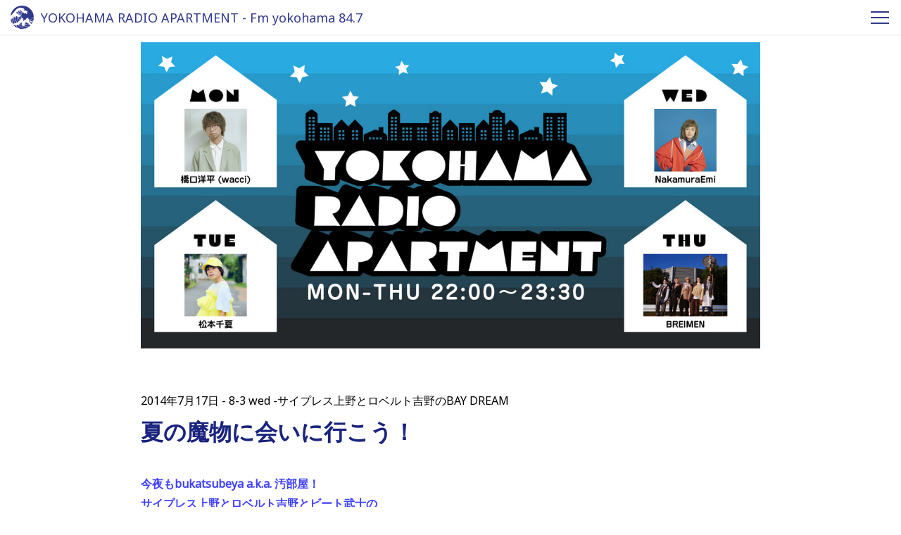

--- FILE ---
content_type: text/html; charset=utf-8
request_url: https://www.fmyokohama.jp/apart/2014/07/bu-bbfc-2-9.html
body_size: 18501
content:

<!DOCTYPE html>
<html lang="ja" itemscope itemtype="http://schema.org/WebPage">
<head>
  


<meta charset="UTF-8">
<!-- Google tag (gtag.js) -->
<script async src="https://www.googletagmanager.com/gtag/js?id=G-TM846VKQ5F"></script>
<script>
  window.dataLayer = window.dataLayer || [];
  function gtag(){dataLayer.push(arguments);}
  gtag('js', new Date());

  gtag('config', 'G-TM846VKQ5F');
</script>
<title>夏の魔物に会いに行こう！ | YOKOHAMA RADIO APARTMENT - Fm yokohama 84.7</title>
<meta name="description" content="今夜もbukatsubeya a.k.a. 汚部屋！ サイプレス上野とロベルト吉...">
<meta name="keywords" content="Fmヨコハマ, Fm yokohama, 番組サイト, ,夏の魔物に会いに行こう！,">
<meta name="viewport" content="width=device-width,initial-scale=1">
<meta http-equiv="X-UA-Compatible" content="IE=edge">
<link rel="shortcut icon" href="/images/favicon.ico">
<link rel="apple-touch-icon" href="/images/apple-touch-icon-152x152.png" sizes="152x152">
<link rel="icon" href="/images/android-chrome-192x192.png" sizes="192x192" type="image/png">
<link rel="start" href="https://www.fmyokohama.jp/apart/">
<link rel="canonical" href="https://www.fmyokohama.jp/apart/2014/07/bu-bbfc-2-9.html" />
<!-- Open Graph Protocol -->
<meta property="og:type" content="website">
<meta property="og:locale" content="ja_JP">
<meta property="og:title" content="夏の魔物に会いに行こう！ | YOKOHAMA RADIO APARTMENT - Fm yokohama 84.7">
<meta property="og:url" content="https://www.fmyokohama.jp/apart/2014/07/bu-bbfc-2-9.html">
<meta property="og:description" content="今夜もbukatsubeya a.k.a. 汚部屋！ サイプレス上野とロベルト吉...">
<meta property="og:site_name" content="YOKOHAMA RADIO APARTMENT - Fm yokohama 84.7">
<meta property="og:image" content="https://www.fmyokohama.jp/apart/.assets/thumbnail/ste_4-1898bd8e-1200wi.jpg">

<meta name="twitter:card" content="summary_large_image">
<meta name="twitter:site" content="@">
<meta name="twitter:title" content="夏の魔物に会いに行こう！ | YOKOHAMA RADIO APARTMENT - Fm yokohama 84.7">
<meta name="twitter:description" content="今夜もbukatsubeya a.k.a. 汚部屋！ サイプレス上野とロベルト吉...">
<meta name="twitter:image" content="https://www.fmyokohama.jp/apart/.assets/thumbnail/ste_4-1898bd8e-1200wi.jpg">
<!-- Microdata -->
<link itemprop="url" href="https://www.fmyokohama.jp/apart/2014/07/bu-bbfc-2-9.html">
<meta itemprop="description" content="今夜もbukatsubeya a.k.a. 汚部屋！ サイプレス上野とロベルト吉...">
<link itemprop="image" href="https://www.fmyokohama.jp/apart/.assets/thumbnail/ste_4-1898bd8e-1200wi.jpg">

<!-- Global site tag (gtag.js) - Google Analytics -->
<script async src="https://www.googletagmanager.com/gtag/js?id=UA-19186682-7"></script>
<script>
  window.dataLayer = window.dataLayer || [];
  function gtag(){dataLayer.push(arguments);}
  gtag('js', new Date());
  gtag('config', 'UA-19186682-7');
</script>

  <link href="https://fonts.googleapis.com/css?family=Noto+Sans" rel="stylesheet">
<link rel="stylesheet" href="https://use.fontawesome.com/releases/v5.0.13/css/all.css" integrity="sha384-DNOHZ68U8hZfKXOrtjWvjxusGo9WQnrNx2sqG0tfsghAvtVlRW3tvkXWZh58N9jp" crossorigin="anonymous">
<link rel="stylesheet" type="text/css" href="//cdnjs.cloudflare.com/ajax/libs/meyer-reset/2.0/reset.css">
<link rel="stylesheet" href="https://www.fmyokohama.jp/css/common.css">
<link rel="stylesheet" href="https://www.fmyokohama.jp/css/column.css">
<link rel="stylesheet" href="https://www.fmyokohama.jp/apart/styles.css">
<script>
/* GA tag */
</script>

  <link href="https://fonts.googleapis.com/css?family=Montserrat:900" rel="stylesheet">
</head>
<body id="entry">
  <header class="header">
  <div class="fyb-container">
    <a href="https://www.fmyokohama.jp/apart/">
      <h1 class="header__title">
        YOKOHAMA RADIO APARTMENT - Fm yokohama 84.7
      </h1>
    </a>
    <div id="navToggle" class="header__toggle">
      <span></span> <span></span> <span></span>
    </div>
    <div id="navFmyLogo" class="header__logo">
      <a href="https://www.fmyokohama.jp/apart/">
        <svg xmlns="http://www.w3.org/2000/svg" xmlns:xlink="http://www.w3.org/1999/xlink" viewBox="0 0 150 150">
<path class="logoColor" d="M2.6,85.56c-.26.11-.42-.16-.52-.35s-.16-.47-.36-.6a3.87,3.87,0,0,0-1.07-.5A73.09,73.09,0,0,0,10.4,111a16.89,16.89,0,0,0,1.91.82A90.34,90.34,0,0,1,8.45,85.59c0-1.39,0-2.77.09-4.15a1.63,1.63,0,0,0-1.62-.53.86.86,0,0,0-.72.76c0,.4.43.63.59,1a3,3,0,0,1,.2.6,2.18,2.18,0,0,1-.69,1.88,1.75,1.75,0,0,1-1.79.32.42.42,0,0,1-.23-.55.41.41,0,0,1,.07-.11c.3-.29.86-.56.73-1.06A2,2,0,0,0,3.86,82.5a1,1,0,0,0-1.12.64,2,2,0,0,0,.1,1.64C2.94,85,2.94,85.5,2.6,85.56Z" transform="translate(-0.62 0.11)"/><path class="logoColor" d="M33.05,93.13A64.78,64.78,0,0,1,30.74,76c0-.93,0-1.87.06-2.79h0a1.2,1.2,0,0,0-1.59.59,1.31,1.31,0,0,0-.09.28,4.12,4.12,0,0,1-.39,1.38,4.3,4.3,0,0,1-.93,1.19,3,3,0,0,1-.49.45,3.72,3.72,0,0,1-1.88.47c-.16,0-.23-.18-.29-.31a.42.42,0,0,1,.11-.58l.05,0a2.71,2.71,0,0,0,1.64-2,.72.72,0,0,0-.42-.86,2.26,2.26,0,0,0-.82,0,7.31,7.31,0,0,1-1.09.44,2.48,2.48,0,0,1-1.15,0A.68.68,0,0,1,23,73.7c0-.16,0-.4.17-.47a4.07,4.07,0,0,0,1.25-.49,4.16,4.16,0,0,0,1.19-1.35,1.57,1.57,0,0,0,.13-1,2.18,2.18,0,0,0-1.55-1.52A3.68,3.68,0,0,0,23,68.51,74.27,74.27,0,0,0,24.11,99a71.46,71.46,0,0,0,4,11.73c.81-.37,1.65-.64,2.48-1,.34-.13.67-.23,1-.34a23.3,23.3,0,0,1,2.44-.82l.72-.19a1,1,0,0,0,.24,0c.36-.13.71-.23,1.11-.34a27.09,27.09,0,0,0,2.79-.69A64.11,64.11,0,0,1,33.05,93.13Z" transform="translate(-0.62 0.11)"/><path class="logoColor" d="M19.45,112.13a24.69,24.69,0,0,0,3.43-.3c1.11-.13,2.14-.36,3.29-.55h.07a74.29,74.29,0,0,1-4-11.78A76,76,0,0,1,21,69.1a2.8,2.8,0,0,0-.81,1.76c0,.34-.3.69-.62.6-1.16-.39-1.36-1.65-1.91-2.56a.81.81,0,0,0-1.11-.28h0a.71.71,0,0,0-.22.85,2.47,2.47,0,0,1,0,1.85c-.07.22-.33.3-.6.3s-.26-.17-.39-.27-.19-.69-.56-.76a.77.77,0,0,0-.66.1c-.33.33-.16.85,0,1.25a3.55,3.55,0,0,0,1.49,1.25c.52.34.59,1,.85,1.55a.55.55,0,0,0,.2.17,5.38,5.38,0,0,1,1.38.63,3.14,3.14,0,0,1,.73.85,3.67,3.67,0,0,1,.1,2.57c0,.13-.2.26-.33.34a.38.38,0,0,1-.5-.16l0-.05a4.82,4.82,0,0,1-.1-.75.83.83,0,0,0-.23-.5.45.45,0,0,0-.56,0c-.63.53,0,1.33-.06,2,0,.39-.53.42-.82.32-1-.32-1.75-1.15-2.85-1.41a.19.19,0,0,0-.25.11.43.43,0,0,0,0,0,8.28,8.28,0,0,1,0,1.22,3,3,0,0,1-.4.85.64.64,0,0,1-1,.16c-.13-.13,0-.39-.17-.56a.7.7,0,0,0-.46-.16.57.57,0,0,0-.3.27c-.13.29-.21.6-.33.89-.06,1.33-.09,2.65-.09,4a88,88,0,0,0,4.06,26.52,1,1,0,0,0,.25,0h1.85Z" transform="translate(-0.62 0.11)"/><path class="logoColor" d="M35.72,123a7,7,0,0,1-.51.82c.21.31.43.62.66.92h.05c.6-.32,1.42-.66,1.39-1.38,0-.23-.26-.39-.46-.56A.88.88,0,0,0,35.72,123Z" transform="translate(-0.62 0.11)"/><path class="logoColor" d="M38.82,41.31a1,1,0,0,0-.25-.56,1.65,1.65,0,0,0-1.49-.37,2.34,2.34,0,0,0-1.62,2.11,7.46,7.46,0,0,0,.4,2.61,4.57,4.57,0,0,0,.89,1.74.67.67,0,0,0,.14.15c.67-1.26,1.4-2.5,2.18-3.69h0a.41.41,0,0,1-.26-.36A12.67,12.67,0,0,0,38.82,41.31Z" transform="translate(-0.62 0.11)"/><path class="logoColor" d="M40.61,39.13a.72.72,0,0,0-.17.22,16.48,16.48,0,0,0-.38,2.52c.7-1,1.42-1.91,2.19-2.83A1.66,1.66,0,0,0,40.61,39.13Z" transform="translate(-0.62 0.11)"/><path class="logoColor" d="M42.52,106.06a11.84,11.84,0,0,0,2.76-1.64,11.73,11.73,0,0,0,2.38-2.34l.49-.7a10.42,10.42,0,0,1,1-1.12h0a53.8,53.8,0,0,1-8.48-29V70.1a2,2,0,0,1-.82-.28c-.17-.13-.37-.37-.23-.56s.53-.26.79-.47a1.83,1.83,0,0,0,.31-.24c0-.64.09-1.29.14-1.93-.47-.55-1.15-.68-1.77-1.06-.2-.13-.33-.43-.56-.43a.36.36,0,0,0-.27.08c-.33.55-.19,1.17-.35,1.77a.92.92,0,0,1-.67.7c-.65.1-1-.51-1.44-.9A1.31,1.31,0,0,0,34,67a1.28,1.28,0,0,0-.26,1,3.24,3.24,0,0,1,.4,1.78c-.52.77-.89,1.61-1.37,2.41-.08,1.24-.12,2.51-.12,3.77a62.42,62.42,0,0,0,8.1,30.81C41.32,106.57,41.91,106.33,42.52,106.06Z" transform="translate(-0.62 0.11)"/><path class="logoColor" d="M46.77,33c.53,0,1,.08,1.53.11a37.09,37.09,0,0,1,3.24-2.39,7.72,7.72,0,0,0-4.21.1,2,2,0,0,0-1,.83,1,1,0,0,0,0,1.05A.56.56,0,0,0,46.77,33Z" transform="translate(-0.62 0.11)"/><path class="logoColor" d="M38.26,48.56a7,7,0,0,0,1,.79,5,5,0,0,0,3.66,1c.6-.16,1.16-.36,1.74-.46A39.25,39.25,0,0,1,55,35.87V35.8c-.43-1.06-.13-2.17-.2-3.29a1.1,1.1,0,0,0-.65-.95,3.71,3.71,0,0,0-.46-.19c-1.1.69-2.16,1.42-3.19,2.2a1,1,0,0,1,.31.35A.83.83,0,0,1,50.32,35a.48.48,0,0,1-.17,0,2.34,2.34,0,0,0-1.64.56c-.27.26-.49.65-.23.91s.4.57.59.79a2.21,2.21,0,0,1,.46.9,2.13,2.13,0,0,1,.1.42.56.56,0,0,1-.88.47c-.31-.17-.44-.52-.7-.76a3.85,3.85,0,0,0-.73-.53,1,1,0,0,0-.43-.16,2,2,0,0,0-1.09.26l-.73.78a4.61,4.61,0,0,0-.08,1.85c0,.43-.11,1.06-.56,1.19s-.66-.32-.76-.66-.09-.41-.15-.62a43.76,43.76,0,0,0-5.19,7.92C38.13,48.43,38.2,48.49,38.26,48.56Z" transform="translate(-0.62 0.11)"/><path class="logoColor" d="M1.16,62a24.74,24.74,0,0,0,3.06-2c1-.74,1.78-1.43,2.7-2.19a23.44,23.44,0,0,0,3.26-3.42,17.52,17.52,0,0,0,1.65-2c.1-.16.2-.37.3-.53.3-.4.63-.66.92-1.06,1.19-1.64,2.37-3,3.66-4.48.42-.47.76-.92,1.15-1.45,1.36-1.7,2.81-3.1,4.16-4.8,1-1.29,2-2.35,3-3.66,0-.07.14-.07.17-.1.82-1,1.58-1.91,2.41-2.94,1-1.35,2.11-2.51,3.19-3.81,1.45-1.75,3-3.18,4.55-4.76.89-.83,1.78-1.57,2.67-2.37a.11.11,0,0,1,0-.13h.1c1.26-.92,2.22-1.91,3.53-2.7.3-.16.56-.3.86-.43l1-.63c.23-.09.43-.19.66-.29,1.61-1,3.23-1.65,4.87-2.51a21.47,21.47,0,0,1,2.18-1c.82-.26,1.61-.56,2.44-.82a29,29,0,0,1,3.13-.85A45.64,45.64,0,0,1,62,12.35a8,8,0,0,1,1.38.12,8.18,8.18,0,0,1,1.55.1,11.36,11.36,0,0,1,1.92.34,17.19,17.19,0,0,1,3,1.19,2,2,0,0,0,.86.19c.76.06,1.45.1,2.21.23s1.64.35,2.53.56a10.13,10.13,0,0,1,3.3,1.35c.37.23.56.59.92.82a1.15,1.15,0,0,0,.66.11,5,5,0,0,1,1.45-.14,5.38,5.38,0,0,1,2.67,1c.33.2.69.07,1,.13a1.2,1.2,0,0,1,.33.13,5.1,5.1,0,0,0,.86.6.59.59,0,0,1,.11.81h0c-.43.49-.93,0-1.38-.1a.8.8,0,0,0-.82.34,2,2,0,0,0,.16,2.13,1.46,1.46,0,0,0,1,.76,8.19,8.19,0,0,1,1.31,0,3.2,3.2,0,0,1,.6.26,3.7,3.7,0,0,1,1,1.05,1.49,1.49,0,0,1,.22.82,3.33,3.33,0,0,1-.29,1.49.3.3,0,0,1-.37.23.5.5,0,0,1-.32-.23,5.58,5.58,0,0,1-.13-.69,2.46,2.46,0,0,0-.33-.62c-.29-.37-.79-.21-1.19-.24a.31.31,0,0,0-.33.29s0,.05,0,.08c0,.59.25,1.15.23,1.73a.89.89,0,0,1-.11.53.44.44,0,0,1-.55.23.49.49,0,0,1-.2-.18c-.23-.4-.2-.9-.56-1.16a.7.7,0,0,0-1,.21.67.67,0,0,0-.09.21,1.7,1.7,0,0,0,0,1,1.34,1.34,0,0,0,.75.89c1.16.56,2.4.83,3.56,1.49A1.38,1.38,0,0,0,89,30.5c.49-.17,1-.33,1.48-.52.33-.13.6-.39,1-.53a4.45,4.45,0,0,1,1.88-.26c.39.06.75.19,1.15.26a8.35,8.35,0,0,1,1.32.16c.32.14.59.37.92.5a.9.9,0,0,0,.46,0,5.31,5.31,0,0,1,1.19-.29,6.46,6.46,0,0,1,1.51.26c.5.07,1,.07,1.49.13a1.31,1.31,0,0,1,.43.16c.56.37.85,1,1.45,1.22a.41.41,0,0,1,.28.51l0,0c-.09.18-.26.31-.43.23a7.78,7.78,0,0,1-1.68-.71c-.26-.14-.46-.4-.79-.34s-.92.34-1,.82a2.72,2.72,0,0,1,0,.9c-.1.3-.26.69-.59.69s-.43-.46-.66-.69a1.17,1.17,0,0,0-.83-.2.59.59,0,0,0-.53.62,3.12,3.12,0,0,0,1.82,2.09c.43.19.86,0,1.32.08a1.15,1.15,0,0,0,1.09-.29,3.05,3.05,0,0,1,1.58-1,6.66,6.66,0,0,1,1.18-.13,1.63,1.63,0,0,1,.73.07,3.43,3.43,0,0,1,2.14,1.94A3.31,3.31,0,0,1,107,37a.5.5,0,0,0,.2.34c.62.26,1.68.42,1.58,1.3-.07.4-.5.44-.83.34a4.11,4.11,0,0,0-2.07-.37c-.43.11-.83.24-1.26.37a3.52,3.52,0,0,1-.36,1.35c-.13.16-.29.33-.52.27a.72.72,0,0,1-.4-.74c0-.19-.46,0-.56.13s0,.64,0,1a.3.3,0,0,0,.13.23,2.53,2.53,0,0,1,.63.5,1.87,1.87,0,0,1,.23,1.51c-.17.56-.7.93-.9,1.46a.35.35,0,0,0,0,.39,1.17,1.17,0,0,0,1-.07,1.61,1.61,0,0,1,.69,0,12.86,12.86,0,0,1,1.52.18,7.21,7.21,0,0,1,2.53,1,1.06,1.06,0,0,1,.36.37.88.88,0,0,1,.07.53c-.1.26-.32.58-.62.45-.67-.29-1.19-.91-2-1a1.53,1.53,0,0,0-1,.22,1.21,1.21,0,0,0-.37.84,7,7,0,0,1,.07.91,3,3,0,0,1-.19.5,1.65,1.65,0,0,1-.46.49,1.43,1.43,0,0,1-.73.17.29.29,0,0,1-.33-.25v0a4.82,4.82,0,0,0,0-.76c-.06-.22-.29-.3-.45-.46a.69.69,0,0,0-.95.18l-.05.09a1.87,1.87,0,0,0-.1,1.41,2.81,2.81,0,0,0,.63.86,1.25,1.25,0,0,0,.82.17,4.43,4.43,0,0,1,1.81.19c.27.14.43.41.69.6a.51.51,0,0,1,0,.72.27.27,0,0,1-.08.07.5.5,0,0,1-.59,0,1.6,1.6,0,0,0-.26-.26,1.3,1.3,0,0,0-1-.14,5.3,5.3,0,0,0-1.36.33c-.06,0,0,.16,0,.23a1.48,1.48,0,0,1-.34,1.46.44.44,0,0,1-.62,0l0-.05a4.24,4.24,0,0,0-1.28-1.48c-.16-.13-.46-.23-.63-.1s-.13.47-.33.53c-.36.16-.59-.19-.69-.49s-.3-.89,0-1.26a2,2,0,0,0,.49-.69,1.34,1.34,0,0,0-.1-1.09,2,2,0,0,0-.69-1c-.23-.13-.53-.47-.72-.21a3.6,3.6,0,0,1-.69.66.49.49,0,0,1-.67-.19s0,0,0,0a10.26,10.26,0,0,0-.34-1.35A4.25,4.25,0,0,0,95,46.18a.3.3,0,0,0-.4,0,1.41,1.41,0,0,0-.33.5,1,1,0,0,1-.76.32c-.1,0-.13-.1-.13-.16a4.58,4.58,0,0,1-.2-.89c-.06-.43-.43-.69-.72-1a2,2,0,0,0-1-.47,3.63,3.63,0,0,0-1.09.08,1.61,1.61,0,0,0-1,1.51c-.1.72.47,1.29.76,1.88a2.73,2.73,0,0,1,.23,2,1,1,0,0,1-.59.72c-.17,0-.4.07-.43-.1A1.86,1.86,0,0,0,87.29,49l-.24,0c-.6.19-.77.88-1.22,1.3a.74.74,0,0,1-1,0c-.13-.13,0-.36,0-.52a5.35,5.35,0,0,0,.43-1.41,2.58,2.58,0,0,0-.33-1.56.2.2,0,0,0-.17-.09,4.17,4.17,0,0,1-1.41,0c-.36-.09-.36-.56-.3-.86a.5.5,0,0,1,.2-.33.88.88,0,0,0,.16-.59,1,1,0,0,0-.23-.43,4.52,4.52,0,0,0-1.05-.95,1.65,1.65,0,0,0-1.91.43c-.56.69-.73,1.54-1.48,2-.17.13-.47.1-.53-.11-.14-.39.19-.77.33-1.14a1.39,1.39,0,0,0,.06-.9c-.16-.48-.2-1-.32-1.49l-.24.16A24,24,0,0,0,67.13,62.85a25.14,25.14,0,0,0,4.92,15,9.77,9.77,0,0,0,3.52.44,13.54,13.54,0,0,1,2.11-.16.87.87,0,0,1,.72.42,5.38,5.38,0,0,1,.5.83,2.82,2.82,0,0,1,.07,2,12.63,12.63,0,0,0-.33,1.48,17.37,17.37,0,0,1-.27,1.9,25.11,25.11,0,0,0,5.84,3.51,29.36,29.36,0,0,0,6.15,1.82l.41-.28c.26-.19.45-.4.69-.59.72-.56,1.48-1,2.21-1.54a23.48,23.48,0,0,0,2.17-2.06c.66-.72,1.29-1.38,1.91-2.13.46-.63.93-1.16,1.32-1.82a6,6,0,0,1,.66-.76,7,7,0,0,0,.53-.56,11.19,11.19,0,0,1,2.24-2.92,1.82,1.82,0,0,1,1.42-.57c.23,0,.49.17.72.17a21.51,21.51,0,0,1,2.4-.17,15.91,15.91,0,0,1,2.94.92,4.36,4.36,0,0,1,1.18,1c.57.77,1.1,1.43,1.62,2.22.72,1.09,1.22,2.1,2,3.16a5.27,5.27,0,0,0,.82,1,5.23,5.23,0,0,1,.69.64,37.21,37.21,0,0,0,3.21,3.07c.12.1.24.22.37.32a51.17,51.17,0,0,0,12-6.15A51.79,51.79,0,0,0,143.15,72.4a42.46,42.46,0,0,0,2.73-3.84A73.09,73.09,0,0,0,.62,62.29Z" transform="translate(-0.62 0.11)"/><path class="logoColor" d="M134.63,108.71a.66.66,0,0,1-.49-.11,29.75,29.75,0,0,1-2.77-2.11,5.39,5.39,0,0,1-.63-.43c-1.31-1.13-2.54-2.17-3.91-3.23-1.82.56-3.66,1-5.53,1.4.15.24.3.51.47.77a18.79,18.79,0,0,0,2.78,3.44,35.69,35.69,0,0,0,5.17,4c1.15.8,2.14,1.47,3.27,2.22a73.43,73.43,0,0,0,5.11-8.53c-.19-.13-.36-.28-.53-.41a16.06,16.06,0,0,1-1.92-1.38,18.42,18.42,0,0,0-2.14-2,16.81,16.81,0,0,0-1.75-1l-.29-.14c-.45.18-.9.36-1.34.52h0a1,1,0,0,0,.43.94,14.11,14.11,0,0,0,2.5,1.06c.09.07.23.13.2.26a.41.41,0,0,1-.2.21h-1.12a.3.3,0,0,0-.27.26,2.26,2.26,0,0,0,.46,1.17,27.91,27.91,0,0,0,2.51,2.59C134.73,108.37,134.8,108.63,134.63,108.71Z" transform="translate(-0.62 0.11)"/><path class="logoColor" d="M139.41,102a4.26,4.26,0,0,0-.76-.26,3.54,3.54,0,0,0-.92-.08c-.43,0-.52.5-.5.83a3.34,3.34,0,0,0,.23.76c.13.23.27.45.43.69a9.45,9.45,0,0,0,.76.79l.14.12c.41-.85.8-1.72,1.18-2.6A1.16,1.16,0,0,0,139.41,102Z" transform="translate(-0.62 0.11)"/><path class="logoColor" d="M60.87,29.24c-1.25-.22-3,0-3.23,1.45a2,2,0,0,0,.93,1.13c.42.16.91.22,1.3.4a38.87,38.87,0,0,1,5.76-3,6.13,6.13,0,0,1-1-1.43,2.53,2.53,0,0,1,0-.95.31.31,0,0,0-.23-.32,7.88,7.88,0,0,1-2-.08c-.06,0-.17,0-.23,0-.4-.11-.89-.08-1,.32a.48.48,0,0,0,.16.56,1.78,1.78,0,0,1,.56,1.39A.84.84,0,0,1,60.87,29.24Z" transform="translate(-0.62 0.11)"/><path class="logoColor" d="M139.6,97.28c-.92.54-1.86,1-2.8,1.53l.83.1c1.08.44,2.15.72,3.2,1.23.61-1.52,1.16-3.08,1.68-4.65C141.55,96.11,140.58,96.71,139.6,97.28Z" transform="translate(-0.62 0.11)"/><path class="logoColor" d="M101.94,102.14c-.33.07-.56.37-.89.56a1.36,1.36,0,0,0-.49.73,1.86,1.86,0,0,1-.13.46c.91.12,1.82.2,2.73.23a7.1,7.1,0,0,0-.17-.92C102.9,102.67,102.57,102,101.94,102.14Z" transform="translate(-0.62 0.11)"/><path class="logoColor" d="M98.08,100.26c-.09-.32-.33-.72-.69-.59-.73.27-1.51,1.06-1.19,1.91a6.62,6.62,0,0,1,.3.66,7.69,7.69,0,0,1,.27.9c.65.18,1.32.35,2,.48a6.94,6.94,0,0,0-.12-.85,2.49,2.49,0,0,0-.53-1.22,2,2,0,0,1-.14-.47C98,100.79,98.15,100.55,98.08,100.26Z" transform="translate(-0.62 0.11)"/><path class="logoColor" d="M92.64,111.33a.77.77,0,0,0-1.08.14h0c-.3.36-.34.82-.7,1.13s-.89.19-1.35.32a.64.64,0,0,0-.53.53.48.48,0,0,0,.07.37,3.62,3.62,0,0,0,.2.55,70.32,70.32,0,0,0,16,3.09,71.37,71.37,0,0,0,9.7.07c-.34-1.28-.57-2.57-1-3.82a6.92,6.92,0,0,0-1.08-2c-.43-.53-.89-1-1.33-1.51a.37.37,0,0,0-.36-.11c-.42.11-.45.64-.36,1s.27.76.36,1.13a10.31,10.31,0,0,1,.3,2.47.88.88,0,0,1-.13.69c-.19.13-.39,0-.53-.17-.39-.66-.29-1.37-.72-2a13.11,13.11,0,0,0-2.07-2.57c-.24-.2-.57-.16-.83-.34a.5.5,0,0,1-.15-.68l0-.06a1.48,1.48,0,0,0,.36-1.85c-.26-.47-.79-.93-1.31-.66a14,14,0,0,0-1.43,1.11,1.06,1.06,0,0,1-1.27-.19.35.35,0,0,1,0-.49h0a1.26,1.26,0,0,0,.32-1.14.88.88,0,0,0-.12-.32,30.41,30.41,0,0,1-6.78-.92,1.8,1.8,0,0,1-.85,1.24c-.22.13-.69,0-.69-.31a4.51,4.51,0,0,0-.24-1.46l-1.78-.6a1,1,0,0,0-.25.25c-.13.16-.06.32-.06.5a2.5,2.5,0,0,0,.36,1.44,8.16,8.16,0,0,0,.79.87.84.84,0,0,1,.13.29c.1.43.06.85.13,1.29.1.72.34,1.35.39,2.07a1.65,1.65,0,0,1-.26,1.12c-.29.5-.52,1-.79,1.48-.1.16-.19.34-.39.34a.59.59,0,0,1-.59-.59.86.86,0,0,1,0-.17C93,112.29,93.1,111.7,92.64,111.33Z" transform="translate(-0.62 0.11)"/><path class="logoColor" d="M116.38,115.86a13.36,13.36,0,0,0,0,1.55l1.71-.14a4.52,4.52,0,0,0-.76-1.12c-.23-.21-.43-.5-.76-.5A.21.21,0,0,0,116.38,115.86Z" transform="translate(-0.62 0.11)"/><path class="logoColor" d="M122.87,97.24c-.76-1.3-1.39-2.51-2.21-3.79-.52-.79-1-1.47-1.56-2.17-.26.07-.52.16-.78.24-.85.25-1.69.5-2.55.71.06.21.13.41.21.62.59,2,1.48,3.81,2.2,5.8a15.85,15.85,0,0,0,1.23,2.64c.27.45.51.87.79,1.29,1.72-.32,3.42-.73,5.1-1.2a17.25,17.25,0,0,1-1.12-1.6C123.65,98.91,123.36,98.09,122.87,97.24Z" transform="translate(-0.62 0.11)"/><path class="logoColor" d="M115.28,90.45c.84-.22,1.67-.45,2.49-.7l.19-.06c-.23-.31-.46-.56-.7-.9s-.46-.72-.72-1.08c-.66-.8-1.26-1.54-2-2.31a1.27,1.27,0,0,0-.86-.4c-.19,0-.12.3-.09.47.42,1.52,1,2.9,1.44,4.38A2.32,2.32,0,0,1,115.28,90.45Z" transform="translate(-0.62 0.11)"/><path class="logoColor" d="M87.27,126.5a.82.82,0,0,0,0-.44.86.86,0,0,0-.16-.38c-.13-.13-.23-.34-.43-.37-.43,0-1.09-.07-1.18.46a2.37,2.37,0,0,0,0,.92c.52.18,1,.34,1.55.5A4,4,0,0,0,87.27,126.5Z" transform="translate(-0.62 0.11)"/><path class="logoColor" d="M105.73,37a1,1,0,0,0-.37-.76.54.54,0,0,0-.76,0,.51.51,0,0,0-.15.23c-.06.16-.14.43,0,.46A2.08,2.08,0,0,0,105.73,37Z" transform="translate(-0.62 0.11)"/><path class="logoColor" d="M83.54,89.78a26.54,26.54,0,0,1-5.11-2.89,6.69,6.69,0,0,0,.14,1,20.07,20.07,0,0,0,2.15,6.25A4.05,4.05,0,0,0,82.63,96a1,1,0,0,0,.82-.21c.29-.23.5-.48.79-.72.86-.63,1.55-1.22,2.34-1.91.3-.26.63-.42.92-.7s.79-.71,1.18-1.06A28.94,28.94,0,0,1,83.54,89.78Z" transform="translate(-0.62 0.11)"/><path class="logoColor" d="M56.43,126.35A73.56,73.56,0,0,0,86.9,142.11c2,.51,4.1.92,6.17,1.25a73.15,73.15,0,0,0,21.26-10,96.71,96.71,0,0,1-29.08-4.75A12.66,12.66,0,0,1,84,130a.85.85,0,0,1-1.13.11.31.31,0,0,1-.06-.4c.36-.59.23-1.51-.49-1.65a1.72,1.72,0,0,0-1.23.37c-.23.19-.36.43-.59.62a.81.81,0,0,1-.39.2.92.92,0,0,1-.33-.1.39.39,0,0,1-.23-.5,3.13,3.13,0,0,0,.32-1.44,1.51,1.51,0,0,0-1.3-1.21,1.33,1.33,0,0,0-1.25.66c-.23.37-.13.77-.36,1.13a2.2,2.2,0,0,1-1.26.83,3.22,3.22,0,0,0-1.64,1c-.07.07-.16.07-.23.1-.6.13-1.12.16-1.72.24a.68.68,0,0,1-.59-.47.43.43,0,0,1,.2-.46c.43-.23.92-.23,1.25-.63s.8-1,.36-1.48c-.26-.36-.59-.65-.49-1.15s.49-.82.49-1.32a1.13,1.13,0,0,0-.56-.85.89.89,0,0,0-.66-.08c-.2,0-.33.24-.49.3a2.51,2.51,0,0,1-1.09,0,1.45,1.45,0,0,1-.43-.26.38.38,0,0,1,0-.55.33.33,0,0,1,.15-.11,1.6,1.6,0,0,0,1-.68,56.2,56.2,0,0,1-6.59-4.43,47.76,47.76,0,0,1-3.87-3.38h0a2.28,2.28,0,0,1-1,1.06,1.4,1.4,0,0,1-.73.1.48.48,0,0,1-.21-.65.59.59,0,0,1,.15-.17m0-.07c.55-.46.13-1.22-.3-1.59a3.07,3.07,0,0,0-.89-.48,1.35,1.35,0,0,0-.49,0A.24.24,0,0,0,57,113c0,.23.26.39.33.63a1.28,1.28,0,0,1,0,.82c-.23.4-.73.5-1.09.77s-.09.85.14,1.17a.91.91,0,0,1,0,1,14.16,14.16,0,0,1-.63,1.51c-.23.33-.76.13-.86-.23s.07-.59,0-.9a.76.76,0,0,0-.52-.64,1.06,1.06,0,0,0-.66,0c-.56.24-.89.8-1.32,1.22a1.28,1.28,0,0,0-.2.5c-.2.8,0,1.54-.26,2.31-.08.25-.13.53-.2.79a61.14,61.14,0,0,0,4.7,4.4Z" transform="translate(-0.62 0.11)"/><path class="logoColor" d="M52.77,97.76a18.16,18.16,0,0,0,1.68-1.05,9.89,9.89,0,0,0,1.44-1.22,17.13,17.13,0,0,0,1.64-2.07c-.34-.49-.67-1-1-1.47a44.41,44.41,0,0,1-6.93-21.6h-.09a7.46,7.46,0,0,1-1.24.13.61.61,0,0,1-.4-.4,1.81,1.81,0,0,1,.16-1,1,1,0,0,0-.23-1.22,1.8,1.8,0,0,0-1.68-.37,14.5,14.5,0,0,0-1.45.5c-.45.2-.52.49-.82.75a8.4,8.4,0,0,1-1.09.79c-.09,0-.18.09-.27.15v1.53a52.05,52.05,0,0,0,8,27.79A17.94,17.94,0,0,1,52.77,97.76Z" transform="translate(-0.62 0.11)"/><path class="logoColor" d="M45,137.59a67.73,67.73,0,0,1-11.71-13.13h0a10.06,10.06,0,0,0-1.65.72,2.64,2.64,0,0,1-1.42.13.78.78,0,0,1-.36-.26.32.32,0,0,1,.1-.43,3.06,3.06,0,0,0,1-.82c.16-.29.26-.73,0-.92a1.16,1.16,0,0,0-.92-.11,2.13,2.13,0,0,1-2-.53.6.6,0,0,0-.46-.13c-.46.16-.73.73-1.22.73-.69.07-1.52.33-2-.26-.43-.44.39-.53.69-.76a1.67,1.67,0,0,0,.54-2.3,1.37,1.37,0,0,0-.18-.24.89.89,0,0,0-1.18,0c-.33.26-.5.63-.82.82a1.48,1.48,0,0,1-1.59.13c-.4-.26-.76-.63-1.22-.58a2.09,2.09,0,0,1-1.08-.14,5.32,5.32,0,0,0-1.88-.92,2.34,2.34,0,0,0-1.36.13l-.39.12a73.22,73.22,0,0,0,36.6,24.47A80.07,80.07,0,0,1,45,137.59Z" transform="translate(-0.62 0.11)"/><path class="logoColor" d="M144.57,73.42a53.38,53.38,0,0,1-23.13,17c.88.77,1.76,1.52,2.71,2.26.13.11.3.16.43.27a30.15,30.15,0,0,0,4.19,3,15.88,15.88,0,0,0,3.52,1.7l1.55.5c1.65-.76,3.27-1.6,4.84-2.51s3.16-1.94,4.66-3A73.46,73.46,0,0,0,146,73.08V71.53C145.53,72.17,145.06,72.8,144.57,73.42Z" transform="translate(-0.62 0.11)"/><path class="logoColor" d="M124.18,122.35a.81.81,0,0,0-1,.1,6.33,6.33,0,0,0-.47.56c-.06,0-.19.1-.25.06a4.59,4.59,0,0,1-1.56-1.38A19.47,19.47,0,0,1,119,119a73.12,73.12,0,0,1-29.27-2.54A7.89,7.89,0,0,0,90.6,119a.76.76,0,0,1,.06.47,1.91,1.91,0,0,1-.36,1.38.39.39,0,0,1-.53-.19l0,0c-.14-.3-.07-.62-.24-.88a1,1,0,0,0-1-.58c-1,.21-1,1.53-.44,2.19a7.49,7.49,0,0,1,.86,1.09,2,2,0,0,1,.44,1.06,7.45,7.45,0,0,1-.14,2.26,3.26,3.26,0,0,1-.63,1.08,4.09,4.09,0,0,1-.49.61v.06a96.23,96.23,0,0,0,28.82,3.92,74,74,0,0,0,9.09-8.15C125.44,122.93,124.78,122.65,124.18,122.35Z" transform="translate(-0.62 0.11)"/><path class="logoColor" d="M86.44,144a75.71,75.71,0,0,1-31.27-16.18c-1.59-1.37-3.12-2.81-4.59-4.3l-.42.35a2.94,2.94,0,0,1-1,.5c-.41.1-.93-.16-.73-.6s.43-.56.56-.92a1.19,1.19,0,0,0-.3-1.15c-.59-.56-1.78-1.25-2.44-.4-.23.29-.3.66-.65.89a.64.64,0,0,1-.7.06c-.3-.22,0-.66-.16-1A2.84,2.84,0,0,0,42.92,120a2,2,0,0,0-2.07.59,1.48,1.48,0,0,0-.27,1.36c.07.32.4.43.6.65a1.15,1.15,0,0,1,.06.73.52.52,0,0,1-.29.29c-.3.14-.6,0-.9.08s-.25.12-.42.12a.81.81,0,0,0-.24.17c-.16.27-.12.56-.36.75a2.94,2.94,0,0,1-1,.5c-.49.13-1,.37-1.48.5a66.57,66.57,0,0,0,9.72,10.41,74.2,74.2,0,0,0,12.52,8.72,73.55,73.55,0,0,0,29.81-.32Z" transform="translate(-0.62 0.11)"/><path class="logoColor" d="M58.7,92.11a51.23,51.23,0,0,0,4.74-5.46,1,1,0,0,0,.14-.22c.26-.32.49-.62.73-.93A36.7,36.7,0,0,1,58,68.32a.55.55,0,0,0-.28.24,3.46,3.46,0,0,1-.36.72,3.35,3.35,0,0,1-.53.6,1.65,1.65,0,0,0-.2.37,9,9,0,0,1-.42,2.62.47.47,0,0,1-.57.11.49.49,0,0,1-.29-.56c.06-.34.29-.57.26-.89,0-.11,0-.22-.07-.33a.86.86,0,0,0-.72-.66.6.6,0,0,0-.63.27,5.33,5.33,0,0,1-1.58,2,.64.64,0,0,1-.69-.16h-.14c-.08-.08-.17-.14-.25-.21A42.94,42.94,0,0,0,58,91C58.22,91.39,58.46,91.76,58.7,92.11Z" transform="translate(-0.62 0.11)"/><path class="logoColor" d="M72,36.75c-.22-.74-.44-1.46-.62-2.2a34.13,34.13,0,0,0-12.82,9.78A34.48,34.48,0,0,0,52,57.25h.09c.62-.26,1.18-.53,1.81-.82a1,1,0,0,0,.42-.43c.3-.65.69-1.35,1.45-1.42,1.16-.16,2.08.63,3.07,1.06h0a30.63,30.63,0,0,1,3.71-8.15,28.9,28.9,0,0,1,5.73-6.55A25.62,25.62,0,0,1,73,37.74,1.69,1.69,0,0,1,72,36.75Z" transform="translate(-0.62 0.11)"/><path class="logoColor" d="M75,38.59a24.14,24.14,0,0,0-5.66,3.6A27.89,27.89,0,0,0,64,48.37,29.34,29.34,0,0,0,59.61,60a3.11,3.11,0,0,0,.84-.59c.22-.32.43-.66.62-1a.86.86,0,0,1,.56-.26c.34-.09.67-.19,1-.31a.77.77,0,0,1,.52,0,3,3,0,0,0,1.36.1c.29-.06.49-.29.75-.39a1.61,1.61,0,0,1,.69-.06h0a25.57,25.57,0,0,1,11.1-16.4c.3-.21.61-.4.93-.59v-.25c-.16-.6-.86-.5-1.26-.21s-.56.67-.92,1-.82-.16-.89-.52a1.69,1.69,0,0,1,.33-1.13A3.58,3.58,0,0,0,75,38.59Z" transform="translate(-0.62 0.11)"/><path class="logoColor" d="M70.5,113.52a1.31,1.31,0,0,0,.53-.37,3.72,3.72,0,0,0,.52-1.9,1.8,1.8,0,0,0-1.22-1.56c-.59-.16-1.18-.06-1.78-.24a2.11,2.11,0,0,1-1.35-1.38.47.47,0,0,1,.13-.5.54.54,0,0,1,.63-.08.79.79,0,0,0,1.13,0l.09-.1a1.9,1.9,0,0,0,.1-1.48c-.1-.43-.46-.66-.83-.93a3,3,0,0,1-.66-1l-.83-.61h-.21a2.85,2.85,0,0,0-1.88,1.38,3.43,3.43,0,0,0-.27,1.61,14.67,14.67,0,0,1,.1,1.62c-.06.53,0,1.09-.53,1.42-.33.2-.69.11-1,.33a4.18,4.18,0,0,0-.89.73,3.88,3.88,0,0,0-.66,1.41c-.07.25-.15.49-.21.72a43.82,43.82,0,0,0,4.31,3.86,55.48,55.48,0,0,0,5.49,3.76c.17-.28.47-.45.63-.76a1.33,1.33,0,0,0,.06-1c-.06-.29-.36-.45-.49-.69a1.09,1.09,0,0,1,.26-1.38c.17-.1.37,0,.53,0a.88.88,0,0,0,.62-.63,3.1,3.1,0,0,0-.09-1.54.21.21,0,0,0-.27-.13h0c-.23,0-.36.29-.59.35s-.33.1-.49.13a1.06,1.06,0,0,1-.9-.26.54.54,0,0,1,0-.78Z" transform="translate(-0.62 0.11)"/><path class="logoColor" d="M46.46,50a7.29,7.29,0,0,0,1,.52,3,3,0,0,0,2-.37c.55-.26,1-.75,1.61-.85a2.82,2.82,0,0,1,2,.41A36,36,0,0,1,71,32.92l-.12-.22a.25.25,0,0,0-.4,0c-.1.16-.13,0-.16,0a14.84,14.84,0,0,1-2.9,1c-.9.2-2.11,0-2.34-1.06-.1-.49.42-.75.85-.59a1.58,1.58,0,0,0,1,.16c.22-.06.33-.26.49-.42a1,1,0,0,0-.11-1.41l0,0a39,39,0,0,0-6.38,3.24,8.48,8.48,0,0,1,.24,1.59.73.73,0,0,1-.24.53.38.38,0,0,1-.53-.1l0-.06a3.64,3.64,0,0,0-.7-1.12A38,38,0,0,0,46.46,50Z" transform="translate(-0.62 0.11)"/><path class="logoColor" d="M49.47,54.1a1.67,1.67,0,0,0-.62,1.74,3.29,3.29,0,0,0,.46,1.09,2.09,2.09,0,0,1,.2.22.94.94,0,0,0,.62.34h.09a35.59,35.59,0,0,1,2.36-6.73,2.29,2.29,0,0,0-.64,0c-.23,0-.56.11-.56.36-.07.63.17,1.32-.29,1.85A9.59,9.59,0,0,1,49.47,54.1Z" transform="translate(-0.62 0.11)"/><path class="logoColor" d="M56.06,34.08c-.07.35-.1.69-.17,1,.72-.59,1.46-1.15,2.21-1.68a6.2,6.2,0,0,0-.72-.16A1.15,1.15,0,0,0,56.06,34.08Z" transform="translate(-0.62 0.11)"/><path class="logoColor" d="M65.58,60.38a9.11,9.11,0,0,1,.2-1.57.9.9,0,0,0-.78.4.74.74,0,0,0,.18,1l.08,0A.9.9,0,0,0,65.58,60.38Z" transform="translate(-0.62 0.11)"/><path class="logoColor" d="M65.5,61.78a.66.66,0,0,0-.28,0h-.46a4.87,4.87,0,0,0-1.84.44c-.62.46-.92,1.22-1.68,1.51-.43.17-.4.7-.24,1.06.3.59.83,1.28.44,1.94a1.82,1.82,0,0,1-.6.46c-.33.2-.66.3-1,.5l-.24.13A35,35,0,0,0,65.32,84v-.06c.16-.27.29-.53.42-.8.3-.61.69-1.18,1-1.8a19.15,19.15,0,0,1,.85-1.91,5,5,0,0,1,2.24-1.66H70a26.84,26.84,0,0,1-4.51-14.89C65.47,62.5,65.48,62.13,65.5,61.78Z" transform="translate(-0.62 0.11)"/><path class="logoColor" d="M57.18,60.12a1.2,1.2,0,0,0,.71.23,27.47,27.47,0,0,1,.64-3.49,3.54,3.54,0,0,0-1.65,0,1.41,1.41,0,0,0-.92.89,1.34,1.34,0,0,0,.17,1A5.36,5.36,0,0,0,57.18,60.12Z" transform="translate(-0.62 0.11)"/>
</svg>

      </a> 
    </div>
    <nav class="header__navi">
      <ul class="header__naviList">
                        <li class="">
          <a href="https://www.fmyokohama.jp/apart/">TOP</a>
        </li>

                                        <li class="cate">
        <a href="https://www.fmyokohama.jp/apart/1-mon--wacci/">橋口洋平（wacci）のドア開けてます！</a></li>
                                        <li class="cate">
        <a href="https://www.fmyokohama.jp/apart/chinatsu/">松本千夏　ちょいと歌います</a></li>
                                        <li class="cate">
        <a href="https://www.fmyokohama.jp/apart/furamichi/">NakamuraEmi　ふらっと、道草</a></li>
                                        <li class="cate">
        <a href="https://www.fmyokohama.jp/apart/brei/">BREIMEN 　無礼ハイツ202</a></li>
                                                                                                                                                                                                                                                                                                                                                                                                                                                                                
        
        <li><a href="https://www.fmyokohama.jp/apart/news.html">News</a></li>
      
        <li class="header__fmyList"><a href="https://www.fmyokohama.co.jp/">Fm yokohama Home</a></li>
      </ul>
    </nav>
  </div>
</header>

  <! -- content top -->

  <section class="UL-mainArea wysiwyg">
    <div class="fixedArea">
      <div class="mt-container">
        <div class="mainImg"><a href="https://www.fmyokohama.jp/apart/">
          <div>
            <picture>
            <source media="(min-width: 576px)" srcset="https://www.fmyokohama.jp/apart/.assets/%E3%83%AC%E3%83%87%E3%82%A3%E3%82%A2%E3%83%91_%E7%95%AA%E7%B5%84%E3%82%B5%E3%82%A4%E3%83%88%E3%83%98%E3%83%83%E3%83%80%E3%83%BC_PC_20250401-%281%29.jpg">
            <img src="https://www.fmyokohama.jp/apart/.assets/%E3%83%AC%E3%83%87%E3%82%A3%E3%82%A2%E3%83%91_%E7%95%AA%E7%B5%84%E3%82%B5%E3%82%A4%E3%83%88%E3%83%98%E3%83%83%E3%83%80%E3%83%BC_SP_20250401-%281%29.jpg" alt="YOKOHAMA RADIO APARTMENT - Fm yokohama 84.7">
            </picture>
          </div>
        </a></div>
      </div>
    </div>
    <div class="scrollArea bg-entry">
      <div class="mt-container">
        <div class="entry__header">
          <span class="entry__date">
            <time datetime="2014年7月17日">2014年7月17日</time>
          </span>
          <span class="entry__category">
            8-3 wed -サイプレス上野とロベルト吉野のBAY DREAM          </span>
        </div>
        <div class="entry__content">
          <h1 class="entry__title">夏の魔物に会いに行こう！</h1>
          <div class="entry__text">
            <p><span style="color: #4040ff;"><strong>今夜もbukatsubeya a.k.a. 汚部屋！</strong><strong> <br />サイプレス上野とロベルト吉野とビート武士の</strong> </span><br /><strong><span style="color: #4040ff;"> ベベベBAY DREAM<img alt="shine" src="https://cdn.movabletype.net/emoticons/shine.gif" border="0" /></span><br /><a href="https://www.fmyokohama.jp/apart/.assets/sauetoroyoshi.jpeg" data-lekumo-event-onclick="window.open( this.href, '_blank', 'width=331,height=248,scrollbars=no,resizable=no,toolbar=no,directories=no,location=no,menubar=no,status=no,left=0,top=0' ); return false"><img title="Sauetoroyoshi" alt="Sauetoroyoshi" src="https://www.fmyokohama.jp/apart/.assets/sauetoroyoshi-d6ab1186.jpeg" /></a>&nbsp;&nbsp;&nbsp;&nbsp;&nbsp;&nbsp; </strong></p>
<p><strong> <br />サイプレス上野とロベルト吉野</strong> <br /><strong>デビュー10周年を記念したベストアルバム</strong> <br /><strong>「ザ、ベストテン 10th Anniversary Best」</strong> <br /><strong>2枚組で絶賛発売中！</strong></p>
<p><a href="https://www.fmyokohama.jp/apart/.assets/ne1.jpg" data-lekumo-event-onclick="window.open( this.href, '_blank', 'width=190,height=190,scrollbars=no,resizable=no,toolbar=no,directories=no,location=no,menubar=no,status=no,left=0,top=0' ); return false"><img title="Ne1" alt="Ne1" src="https://www.fmyokohama.jp/apart/.assets/ne1-4ea26215.jpg" /></a><a href="https://www.fmyokohama.jp/apart/.assets/sironews1112328.jpg" data-lekumo-event-onclick="window.open( this.href, '_blank', 'width=190,height=190,scrollbars=no,resizable=no,toolbar=no,directories=no,location=no,menubar=no,status=no,left=0,top=0' ); return false"><img width="160" title="Sironews1112328" alt="Sironews1112328" src="https://www.fmyokohama.jp/apart/.assets/sironews1112328-ba3939f3.jpg" /></a> <br />サ上(とロ吉)近々のEVENTやHOTな話題は<a href="http://www.sauetoroyoshi.com/" target="_self"><strong>コチラ<br /><br /><br /><br /></strong></a><strong><img alt="bomb" src="https://cdn.movabletype.net/emoticons/bomb.gif" />サイプレス上野ダイエット大作戦決行中</strong><img alt="bomb" src="https://cdn.movabletype.net/emoticons/bomb.gif" /></p>
<p><a onclick="window.open( this.href, '_blank', 'width=640,height=478,scrollbars=no,resizable=no,toolbar=no,directories=no,location=no,menubar=no,status=no,left=0,top=0' ); return false" href="https://www.fmyokohama.jp/apart/.assets/ueno-1b391601.jpg"><img title="Ueno" class="asset  asset-image at-xid-photo-44568801" style="width: 300px; display: block;" alt="Ueno" src="https://www.fmyokohama.jp/apart/.assets/ueno-7075b862.jpg" /></a> サ上　7/16<br /><br />7.30のゴールに向けてアスリートのごとく走り込む<br />サイプレス上野。<br />ダイエットも大事だけど、体調だけは本当に気を付けてね。<br />あなたひとりのカラダじゃないんだから！</p>
<p><img alt="sign01" src="https://cdn.movabletype.net/emoticons/sign01.gif" /><strong>7月30日(水)までにマイナス7キログラム</strong><img alt="sign01" src="https://cdn.movabletype.net/emoticons/sign01.gif" /><strong><br /></strong>=<strong>81.6kg</strong>が目標の数値！<br /><br />万が一、達成できなかった場合は恐怖の罰ゲーム<img alt="wobbly" src="https://cdn.movabletype.net/emoticons/wobbly.gif" /><br />罰ゲームの内容は今のところ未定です。<br />というわけで、BAYDREAMリスナーのみなさんから<br />夢のある罰ゲームをお待ちしています。<br />7/30までならいつでも受付中<br /><strong><img alt="loveletter" src="https://cdn.movabletype.net/emoticons/loveletter.gif" border="0" /><a href="mailto:184045@fmyokohama.co.jp">184045@fmyokohama.co.jp</a></strong><br />サイプレス上野　ダイエット大作戦宛<br /><br /><br /><br /><strong><span style="color: #ff409f;"><strong><img alt="sign01" src="https://cdn.movabletype.net/emoticons/sign01.gif" border="0" /></strong>さてさて、今夜のゲストは<strong>Dramatic Perfect Group</strong></span><img class="emoticon sign01" src="https://cdn.movabletype.net/emoticons/sign01.gif" /></strong></p>
<p><a onclick="window.open( this.href, '_blank', 'width=640,height=478,scrollbars=no,resizable=no,toolbar=no,directories=no,location=no,menubar=no,status=no,left=0,top=0' ); return false" href="https://www.fmyokohama.jp/apart/.assets/dpg.jpg"><img title="Dpg" class="asset  asset-image at-xid-photo-44568671" style="width: 300px; display: block;" alt="Dpg" src="https://www.fmyokohama.jp/apart/.assets/dpg-d8593b75.jpg" /></a> サイプレス上野も出演が決まっている<br />「AOMORI ROCK FESTIVAL　'14　～夏の魔物～」<br />の公式ユニットであるDPGから、<br />DPG本隊、社長の成田大致さん 福田洋さん、ステファニー・アユミさん <br />敵対するブラックDPGから、のの子さん、メトロポリちゃんVさんが<br />この汚部屋に来てくれました。<br />はてさてDPG、ブラックDPGとはいったいどんな団体なのか…それは<br />『”歌って踊ってプロレスをする”前代未聞のエンターテイメントユニット』<br />と言われても「？」なので、詳しくは<br /><a href="http://natsunomamono.com/index.html#top" target="_self"><strong>DPG official site</strong></a>を舐めまわすように読んで下さい<img class="emoticon eye" src="https://cdn.movabletype.net/emoticons/eye.gif" /><br /><br />DPG、ブラックDPG合わせて5人がこの汚部屋にすし詰めだったんですが<br />非常に、ぎゅうぎゅう空間でした。<br />さらに、社長の成田さんの新しい恋・新しい人生を応援しよう！<br />サ上とロ吉の「ちゅうぶらりん」をこよなく愛する、現在ちゅうぶらりんな<br />成田社長の行く末を見守ろう！<br />ということで、みんなで21日は青森県に「夏の魔物」を見に行きましょう！<br />朝の8時開演です！終演は夜10時を目指します！<br /><br /><br />そして今夜は、この夏の魔物にも出演<img class="emoticon heart01" src="https://cdn.movabletype.net/emoticons/heart01.gif" /><br />7月22日にNew Single「サンシャイン日本海」がリリースされる<br />Negiccoちゃんに電話をつなぎました<img class="emoticon telephone" src="https://cdn.movabletype.net/emoticons/telephone.gif" />YoYoYo！<br />いつでも元気でかわいいNegicco<br />Kaedeちゃん、Naoちゃん、Meguちゃん<br />次回はまたスタジオに来てくださいね～<img class="emoticon heart04" src="https://cdn.movabletype.net/emoticons/heart04.gif" /><br /><a href="http://negicco.net/home.html" target="_self"><strong>Negicco Official Site</strong></a>はこちら<img class="emoticon sign03" src="https://cdn.movabletype.net/emoticons/sign03.gif" /><br />かわいい写真満載のサイトをぜひご覧ください！<br /><br /><br /><strong>【Dramatic Perfect Group News<strong></strong>】</strong><br /><br /><span style="color: #a040ff;"><strong><img class="emoticon fuji" src="https://cdn.movabletype.net/emoticons/fuji.gif" />「AOMORI ROCK FESTIVAL '14～夏の魔物～」</strong></span><br />日時：7月21日(月・祝) <br />　　　 7時開場、8時開始<br />会場：青森県東津軽郡 平内町夜越山スキー場<br />豪華タイムテーブルは<a href="http://natsunomamono.com/index.html#top" target="_self"><strong>こちら</strong></a><br /><br /><span style="color: #a040ff;"><strong><br /><strong><img alt="fuji" src="https://cdn.movabletype.net/emoticons/fuji.gif" border="0" /></strong>「夏の魔物前夜祭」</strong></span><br />日時：7月20日（日）<br />　　　 17時開場、17時30分開始<br />会場：青森サンシャイン<br /><br />DPG、そしてブラックDPGについて<br />さらに夏の魔物について詳しくは、盛りだくさんのホームページ<br /><a href="http://natsunomamono.com/" target="_self"><strong>夏の魔物official site</strong></a><br />を見て下さい。<br /><br /><br /><strong>さて今夜のALL GOOD 何かMIX<br /></strong>今週のお当番も、BAY DREAMハウスDJビート武士！<br />お届けしたのは魔物、ならぬ<strong><br />「和モノmix」<br /></strong>総勢7人がスタジオにひしめくカオス空間に<br />一服の清涼感を与えてくれました<br /><strong><br />【TRACK LIST】</strong><strong><em><em><br /></em><em><em></em></em>街物語&nbsp;/<em> 山下達郎<em></em></em><em></em></em></strong><em><strong><em></em>&nbsp; </strong><strong><em><br /></em><em></em>Tokyo Tower&nbsp;/&nbsp;角松敏生&nbsp;<br /><em></em> </strong></em><em><strong><em>Hello I Love You</em> / <em>上田正樹</em> with Reggae Rhythm</strong><br /><strong></strong></em><em><strong><em>ハンドクラッピング</em>・<wbr /><em>ルンバ</em> / 大滝詠一<br /></strong></em><strong><em></em><em>千のナイフと妖怪道中記</em>&nbsp;</strong><em><strong>/&nbsp;SAKEROCK&nbsp;&nbsp;&nbsp;<br /><em></em><em></em></strong></em><strong><em><em></em><em></em> <em>ヒット</em>・<em>マシーン</em> / 筒美京平<br /></em><em>MOTHER POPCORN</em>&nbsp;<em>/ オーサカ=<em>モノレール</em><br />罪悪感 / 在日ファンク&nbsp;</em><br /></strong><br />今夜もゲストの女性陣の熱い視線を浴びる<br />イケメン武ちゃん！<br />よ！色男！</p>
<p><br />さあ、来週のべべべBAYDREAM <br />部室ゲストはまたもやかわいい女性！<br />遠藤舞さんが登場<br /><strong><br /><br />メッセージテーマは<br />「夏の恋バナ」<br /></strong>夏だからこそ咲く恋の花<br />・同窓会で再会した初恋の女性に二度目の恋！<br />・浴衣姿のあの娘に胸きゅん<br />・あれ…？私、日焼けしたアイツにドキドキしてる…<br />などなど、暑い夏だからこそ燃えた恋の話、聞かせて下さい<br /><br /><br /><strong>来週も｢よっしゃっしゃっす〆｣が出たメールには <br />特製｢ぶっかますステッカー｣をプレゼント<img alt="present" src="https://cdn.movabletype.net/emoticons/present.gif" />&nbsp;<br /><img width="300" height="224" title="Ste_4" alt="Ste_4" src="https://www.fmyokohama.jp/apart/.assets/ste_4-1898bd8e.jpg" border="0" />&nbsp;&nbsp;&nbsp;&nbsp;&nbsp;&nbsp;&nbsp;&nbsp; <br /></strong>※必ず郵便番号住所、名前を書いて送ってください※&nbsp;<br />&nbsp; <br /><br />コーナー、テーマメッセージのあて先は <br /><strong><img alt="loveletter" src="https://cdn.movabletype.net/emoticons/loveletter.gif" border="0" /><a href="mailto:184045@fmyokohama.co.jp">184045@fmyokohama.co.jp</a> <span style="font-size: x-small;">横浜の市外局番に184(いやよ)をつけてネ </span><br /></strong><img alt="faxto" src="https://cdn.movabletype.net/emoticons/faxto.gif" border="0" /><strong>045-224-1019 </strong><strong>twitter <br />ハッシュタグは#baydrm</strong></p>
<p><br />ということで来週もよっしゃっしゃっす〆</p>
            
          </div>
        </div>
          
<div class="entry-social-buttons clearfix">
  <ul>
        <li class="entry-social-twitter">
      <a href="https://twitter.com/share"
        class="twitter-share-button"
        data-lang="ja"
                data-count="vertical">ツイート
      </a>
    </li>
    </ul>
</div>


  <script type="text/javascript">
  !function(d, s, id) {
    var js, fjs = d.getElementsByTagName(s)[0],
      p = /^http:/.test(d.location) ? 'http' : 'https';
    if (!d.getElementById(id)) {
      js = d.createElement(s);
      js.id = id;
      js.src = p + '://platform.twitter.com/widgets.js';
      fjs.parentNode.insertBefore(js, fjs);
    }
  }(document, 'script', 'twitter-wjs');
  </script>


        <div class="entryList__index">
  <ul>
        <li class="latestList">記事一覧：<a href="https://www.fmyokohama.jp/apart/news.html">最新順</a></li>
        <li class="yearlyList">
                  年別：
            <a href="https://www.fmyokohama.jp/apart/2026/">2026年</a>
                  <a href="https://www.fmyokohama.jp/apart/2025/">2025年</a>
                  <a href="https://www.fmyokohama.jp/apart/2024/">2024年</a>
                  <a href="https://www.fmyokohama.jp/apart/2023/">2023年</a>
                  <a href="https://www.fmyokohama.jp/apart/2022/">2022年</a>
                  <a href="https://www.fmyokohama.jp/apart/2021/">2021年</a>
                  <a href="https://www.fmyokohama.jp/apart/2020/">2020年</a>
                  <a href="https://www.fmyokohama.jp/apart/2019/">2019年</a>
                  <a href="https://www.fmyokohama.jp/apart/2018/">2018年</a>
                  <a href="https://www.fmyokohama.jp/apart/2017/">2017年</a>
                  <a href="https://www.fmyokohama.jp/apart/2016/">2016年</a>
                  <a href="https://www.fmyokohama.jp/apart/2015/">2015年</a>
                  <a href="https://www.fmyokohama.jp/apart/2014/">2014年</a>
                  <a href="https://www.fmyokohama.jp/apart/2013/">2013年</a>
                  <a href="https://www.fmyokohama.jp/apart/2012/">2012年</a>
                  <a href="https://www.fmyokohama.jp/apart/2011/">2011年</a>
                  <a href="https://www.fmyokohama.jp/apart/2010/">2010年</a>
          </li>
    <li class="categoryList">
                  カテゴリ：
            <a href="https://www.fmyokohama.jp/apart/1-mon--wacci/">橋口洋平（wacci）のドア開けてます！</a>
                  <a href="https://www.fmyokohama.jp/apart/chinatsu/">松本千夏　ちょいと歌います</a>
                  <a href="https://www.fmyokohama.jp/apart/furamichi/">NakamuraEmi　ふらっと、道草</a>
                  <a href="https://www.fmyokohama.jp/apart/brei/">BREIMEN 　無礼ハイツ202</a>
                  <a href="https://www.fmyokohama.jp/apart/supimori/">幹葉（スピラ・スピカ）　笑顔モリモリらじお☆彡</a>
                  <a href="https://www.fmyokohama.jp/apart/4-thu-/">コアラモード．のゆ〜かりナイト</a>
                  <a href="https://www.fmyokohama.jp/apart/dance/">フィロソフィーのダンス　踊っちゃわNight!?</a>
                  <a href="https://www.fmyokohama.jp/apart/3-wed-fukito-the-ocean/">FUKIのto the OCEAN</a>
                  <a href="https://www.fmyokohama.jp/apart/2-tue--/">2 tue -トミタ栞のだめラジオ</a>
                  <a href="https://www.fmyokohama.jp/apart/5-1tiaragirls-be-ambitious/">5-1月曜ルーム一期生「TiaraのGirls Be Ambitious!」</a>
                  <a href="https://www.fmyokohama.jp/apart/6-1/">6-1火曜ルーム一期生「逗子三兄弟の「兄弟ケンカ」」</a>
                  <a href="https://www.fmyokohama.jp/apart/6-2aloha-tuesday/">6-2火曜ルーム二期生「平井大のAloha Tuesday」</a>
                  <a href="https://www.fmyokohama.jp/apart/6-399radioservice99/">6-3火曜ルーム三期生「99RadioServiceのプロダクション99」</a>
                  <a href="https://www.fmyokohama.jp/apart/6-4nobu-radio-da-bon-bon-bon/">6-4火曜ルーム四期生「N.O.B.U!!! のRADIO DA BON BON BON」</a>
                  <a href="https://www.fmyokohama.jp/apart/6-5/">6-5火曜ルーム五期生「竹友あつきのズルいよラジオ」</a>
                  <a href="https://www.fmyokohama.jp/apart/7-1honey-l-daysrockin-smileeam-/">7-1水曜ルーム一期生「Honey L DaysのRock'in Smile」EAM-</a>
                  <a href="https://www.fmyokohama.jp/apart/7-1any/">7-1木曜ルーム一期生「Anyの沈黙のゼミナール」</a>
                  <a href="https://www.fmyokohama.jp/apart/7-2may-jlets-be-real/">7-2木曜ルーム二期生「May J.のLet's Be REAL!」</a>
                  <a href="https://www.fmyokohama.jp/apart/7-2---p/">7-2木曜ルーム三期生 - 裏マンPタカハシヨウ　家の中で生きてるラジオ</a>
                  <a href="https://www.fmyokohama.jp/apart/8-3-wed--bay-dream/">8-3 wed -サイプレス上野とロベルト吉野のBAY DREAM</a>
                  <a href="https://www.fmyokohama.jp/apart/8-4-thu--/">8-4 thu - 片平里菜のカタコトラジオ</a>
                  <a href="https://www.fmyokohama.jp/apart/tama/">TAMA（SHAMANZ）のUNITE2NIGHT</a>
                  <a href="https://www.fmyokohama.jp/apart/cat/">スペシャルウィーク！</a>
          </li>
  </ul>
</div>

      </div>
    </div>
  </section>
       
  <! -- content end -->
  <section id="gototop" class="gototop">
  <div class="fyb-container">
    <a href="#">
      <i class="fa fa-chevron-up" aria-hidden="true"></i>top
    </a>
  </div>
</section>

  <footer class="footer">
  <div class="fyb-container">
    <h2>Fm yokohama 84.7 Website</h2>
    <ul class="f-link pc">
      <li><a href="https://www.fmyokohama.co.jp/">HOME</a></li>
    <!--
      <li><a href="https://www.fmyokohama.co.jp/pc/topics/">トピックス</a></li>
      <li><a href="https://www.fmyokohama.co.jp/pc/guest/">ゲスト</a></li>
      <li><a href="https://www.fmyokohama.co.jp/pc/timetable/">タイムテーブル</a></li>
      <li><a href="https://www.fmyokohama.co.jp/pc/request/">リクエスト</a></li>
      <li><a href="https://www.fmyokohama.co.jp/pc/blog/">番組サイト</a></li>
	-->
      <li class="f-radiko"><a href="http://radiko.jp/#!/live/YFM" target="_blank">radiko.jpで聴く</a></li>
    </ul>
    <ul class="f-link mobile">
      <li><a href="https://www.fmyokohama.co.jp/sp/">HOME</a></li>
    <!--
      <li><a href="https://www.fmyokohama.co.jp/sp/topics/">トピックス</a></li>
      <li><a href="https://www.fmyokohama.co.jp/sp/guest/">ゲスト</a></li>
      <li><a href="https://www.fmyokohama.co.jp/sp/timetable/">タイムテーブル</a></li>
      <li><a href="https://www.fmyokohama.co.jp/sp/request/">リクエスト</a></li>
      <li><a href="https://www.fmyokohama.co.jp/sp/blog/">番組サイト</a></li>
	-->
      <li class="f-radiko"><a href="http://radiko.jp/#!/live/YFM" target="_blank">radiko.jpで聴く</a></li>
    </ul>
    <p class="copyright">&copy; Yokohama F.M. Broadcasting Co.,Ltd.</p>
  </div><!-- /footer -->
</footer>

  <script src="//cdn.jsdelivr.net/g/jquery@3.2.1,jquery@1.7.1"></script>
<script src="https://cdnjs.cloudflare.com/ajax/libs/smooth-scroll/12.1.0/js/smooth-scroll.min.js"></script>
<script src="https://www.fmyokohama.jp/js/common.js"></script>
<script src="https://www.fmyokohama.jp/js/picturefill.min.js"></script>
<script>
$(window).load(function() {
　 // ページの読み込み完了後に実行するスクリプト
　 
　 // Youtubeなどの埋め込み動画の比率を維持したまま横幅いっぱいに表示
  fYb_fitIframeMovie();
});
</script>

<!-- GA Tag noscript -->

<script src="https://form.movabletype.net/dist/parent-loader.js" defer async></script></body>
</html>


--- FILE ---
content_type: text/css
request_url: https://www.fmyokohama.jp/css/common.css
body_size: 4274
content:
@charset "UTF-8";
/*========================================================
// global
========================================================*/

html {
	font-family: Noto Sans, sans-serif;
	font-size: 62.5%;
	min-width: 320px;
}

/* IE10以上 */

html body {
	font-size: 1.6rem;
	font-weight: normal;
	min-height: 100vh;
	line-height: 1.75;
	box-sizing: border-box;
}

body::before {
	display: block;
	position: fixed;
	top: 0;
	left: 0;
	width: 100vw;
	height: 100vh;
	content: " ";
	z-index: -1;
	box-sizing: border-box;
}

main {}

img {
    vertical-align: bottom;
}


figure {
	position: relative;
  	overflow: hidden;
}

#archive figure img,
.top-contents figure img,
.top-news figure img {
  max-width: 200%;
  max-height: 200%;
  min-width: 100%;
  min-height: 100%;
  top: 50%;
  left: 50%;
  position: absolute;
  transform: translate(-50%, -50%);
}

@supports (object-fit: cover) {
  #archive figure img,
  .top-contents figure img,
  .top-news figure img {
    width: 100%;
    height: 100%;
    object-fit: cover;
  }
}

#archive figure.noimage span,
.top-contents figure.noimage span,
.top-news figure.noimage span {
	line-height: normal;
    position: absolute;
    top: 50%;
    left: 50%;
    transform: translate(-50%,-50%);
}

/*========================================================
// responsive setting
========================================================*/

section {
	width: 100%;
	margin: 0;
}

.invisible {
	display: none;
}

.no-gutters {
	/* bootstrap4 */
	margin-right: 0;
	margin-left: 0;
}

/*========================================================
// UNDER-LAYER
========================================================*/

.UL-header {
	width: 100%;
	height: 200px;
	display: block;
}

.UL-mainArea {
	margin: 0;
}

/*========================================================
// mt-container
========================================================*/

.mt-container {
    width: 100%;
}

@media screen and (min-width: 576px) {
	.mt-container {
        width: 100%;
        max-width:880px;
		/* 基本はこのポイントのみ */
		margin: 0 auto;
	}
}

@media screen and (min-width: 992px) {
  	#mainPages .mt-container {
        max-width: inherit;
		width: 960px;
		/* topのみ */
	}
}

/*========================================================
// mt-container
========================================================*/

.scrollArea {
	padding: 50px 16px;
}

.fixedArea {
	padding: 50px 16px;
}

/*========================================================
// wysiwyg
========================================================*/

.wysiwyg {
	line-height: 1.75;
}

.wysiwyg img.emoticon {
	width: auto;
	margin: 0 0 0.5rem;
}

.wysiwyg .entry__content {
	padding-bottom: 5em;
	border-bottom: 1px solid #ddd;
}

.wysiwyg .entry__header span.entry__date::after {
	content: "-";
}

.wysiwyg h1.entry__title,
.wysiwyg h1.pages__title {
	font-size: 3.2rem;
	font-weight: bold;
	line-height: 1.25;
	margin: 1rem 0 4rem 0;
	text-align: left;
	border: none;
}

.wysiwyg h1,
.wysiwyg h2 {
	font-size: 2.4rem;
	font-weight: bold;
	line-height: 1.25;
	margin-bottom: 3.2rem;
}

.wysiwyg h3,
.wysiwyg h4 {
	font-size: 2rem;
	font-weight: bold;
	line-height: 1.25;
	margin-bottom: 2.4rem;
	padding-bottom: 1rem;
	border-bottom: 1px solid #ccc;
}

.wysiwyg h5,
.wysiwyg h6 {
	font-size: 1.6rem;
	margin-bottom: 2rem;
	font-weight: bold;
}

.wysiwyg p {
	margin-bottom: 1.6rem;
}

.wysiwyg p + h3,
.wysiwyg p + h4,
.wysiwyg p + h5,
.wysiwyg p + h6 {
	margin-top: 2rem;
}

.wysiwyg ul {
	margin-bottom: 1.6rem;
	margin-left: 1.5rem;
}

.wysiwyg ul li {
	list-style: disc;
}

.wysiwyg ol {
	margin-bottom: 1.6rem;
	margin-left: 1.5rem;
}

.wysiwyg ol li {
	list-style: decimal;
}

.wysiwyg ul + h3,
.wysiwyg ul + h4,
.wysiwyg ul + h5,
.wysiwyg ul + h6 {
	margin-top: 2rem;
}

.wysiwyg ol + h3,
.wysiwyg ol + h4,
.wysiwyg ol + h5,
.wysiwyg ol + h6 {
	margin-top: 2rem;
}

.wysiwyg blockquote {
	position: relative;
	padding: 5rem 1rem 2rem 1rem;
	background: rgba(132, 132, 132, 0.1);
	margin: 2.4rem 0;
	border-radius: 1rem;
}

.wysiwyg blockquote:before {
	display: inline-block;
	position: absolute;
	top: 10px;
	left: 15px;
	vertical-align: middle;
	content: "\f10d";
	font-family: FontAwesome;
	color: #aaa;
	font-size: 28px;
	line-height: 1;
}

.wysiwyg blockquote + h3,
.wysiwyg blockquote + h4,
.wysiwyg blockquote + h5,
.wysiwyg blockquote + h6 {
	margin-top: 2rem;
}

.wysiwyg img {
	margin-bottom: 1rem;
/*width: 100%;*/
	max-width: 100%;
	height: auto;
}

.wysiwyg strong {
	font-weight: bold;
}

.wysiwyg table {
	margin: 3.6rem auto;
}

.wysiwyg table th {
	padding: 0.8rem 1.6rem;
	;
	border-bottom: 2px solid #999;
	font-weight: bold;
}

.wysiwyg table td {
	padding: 0.8rem;
	border-bottom: 1px solid #ccc;
}

/*========================================================
// TOPページ：メインイメージ
========================================================*/

.mainImg {
	position: absolute;
	top: 50%;
	left: 50%;
	transform: translateX(-50%) translateY(-50%);
	text-align: center;
}

@media screen and (orientation: portrait) {
	.mainImg {
		width: 96%;
	}
	.mainImg img {
		max-width: 100%;
		max-height: 85vh;
	}
	.mainImg p {
		margin-top: 0;
	}
}

@media screen and (orientation: landscape) {
	.mainImg {
		width: auto;
	}
	.mainImg img {
		width: auto;
		max-height: 85vh;
	}
	#archive .mainImg img,
	#entry .mainImg img,
	#webPage .mainImg img {
		max-width: 70%;
	}
	.mainImg p {
		margin-top: 2rem;
	}
}

/*========================================================
// TOPページ：ABOUT
========================================================*/

.top-about p {
	font-size: 1.6rem;
	line-height: 1.8;
	white-space:pre-wrap;
}

@media screen and (min-width: 576px) {
	.top-about p {
		line-height: 1.8;
	}
	.top-contents a {
		margin-bottom: 2rem;
	}
}

/*========================================================
// TOPページ：DJ
========================================================*/

.top-dj p {
	white-space:pre-wrap;
}

.top-dj .row {
	justify-content: center;
}

.top-dj .top-dj-item {
	margin-bottom: 2rem;
	text-align: center;
}

.top-dj .top-dj-item img.djPhoto {
	width: 150px;
	height: 150px;
	border-radius: 75px;
}

.top-dj .top-dj-item .djRole,
.top-dj .top-dj-item .djRoleBlank { 
	display: inline-block;
	font-size: 1.2rem;
	font-weight: bold;
	padding: 0 1.5rem;
	border-radius: 1rem;
}

.top-dj .top-dj-item .djName {
	display: inline-block;
}

.top-dj .top-dj-item .djProf {
	font-size: 1.2rem;
	text-align: left;
	margin-top: 0.5rem;
}

/*========================================================
// ARCHIVEページ
========================================================*/

h1.entryList__pagename {
	font-size: 2.4rem;
	font-weight: bold;
	margin-bottom: 2.4rem;
}

.entryList__description {
	margin-bottom: 3rem;
}

.entryList__card {
	margin-bottom: 2rem;
}

.entryList__card .entryList__textWrap {
	border-bottom: 1px solid #ddd;
	padding-bottom: 2rem;
	margin-bottom: 2rem;
}

.entryList__card .entryList__textHead {
	color: #999;
	margin-bottom: 1rem;
}

.entryList__card a {
	text-decoration: none;
}

.entryList__card h3.entryList__title {
	font-size: 1.6rem;
	font-weight: bold;
	margin-bottom: 1rem;
	line-height: 1.25;
}

.entryList__card a p.entryList__text {
	font-size: 1.4rem;
}

.entryList__card .entryList__img {
	margin-left: 0;
	margin-top: 1rem;
}

.entryList__card .entryList__img img {
	width: 100%;
	height: auto;
}

.entryList__card .entryList__textDetail {
	color: #999;
	margin-bottom: 1rem;
}

.entryList__card .entryList__textDetail::after {
	content: "";
	display: block;
	clear: both;
}

.entryList__card .entryList__textDetail figure {
	margin-bottom: 1rem;
	margin-right: 0;
	width: 100%;
	height: 210px;
	border-radius: 12px;
	overflow: hidden;
	position: relative;
}

.entryList__card .entryList__textDetail figure img {
	width: 100%;
	position: absolute;
	top: 50%;
	left: 0;
	transform: translateY(-50%);
}

@media screen and (min-width: 568px) {
	.entryList__card .entryList__textDetail figure {
		width: 160px;
		height: 120px;
		float: left;
		margin-right: 2rem;
		margin-bottom: 0;
	}

	.entryList__card .entryList__img img {
		width: auto;
		max-width: 100%;
	}

    .wysiwyg img {
		/* width: auto; */
		max-width: 100%;
	}
}

@media screen and (min-width: 960px) {
	.entryList__card .entryList__img {
		float: left;
		margin-left: 1rem;
		margin-top: 0;
	}
}
/*========================================================
// FYB-common
========================================================*/
.fyb-container {
	width: 100%;
	background: none;
	padding: 0 16px;
	margin: 0 auto;
	position: relative;  
}

/*========================================================
// HEADER
========================================================*/

.header {
	width: 100%;
	height: 50px;
	color: #fff;
	z-index: 100;
	line-height: 0;
	position: fixed;
	box-shadow: 0px 0px 10px #333;
}

.header::before{
    content: "";
    width: 100%;
    height: 50px;
    position: absolute;
    top: 0;
    left: 0;
    opacity: 1;
}

.header a {
	text-decoration: none;
}

.header a:hover {
	text-decoration: underline;
}

.header .header__title {
	height: 50px;
	line-height: 50px;
	font-size: 1.8rem;
	overflow: hidden;
	padding: 0px 30px 0 42px;
	margin: 0px;
}

.header .header__title img {
	height: 50px;
	padding: 0px;
}

/* Logo(Button) */

.header__logo {
	z-index: 1000;
	display: block;
	position: absolute;
	left: 15px;
	top: 8px;
	width: 34px;
	height: 34px;
	cursor: pointer;
}

/* Toggle(Button) */

.header__toggle {
	z-index: 1000;
	display: block;
	position: absolute;
	right: 15px;
	top: 10px;
	width: 30px;
	height: 30px;
	cursor: pointer;
}

.header__toggle span {
	position: absolute;
	width: 26px;
	height: 2px;
	transition: all 200ms 0s ease;
	-webkit-transform: rotate(0deg);
}

.header__toggle span:nth-child(1) {
	top: 6px;
	left: 2px;
}

.header__toggle span:nth-child(2) {
	top: 14px;
	left: 2px;
}

.header__toggle span:nth-child(3) {
	top: 22px;
	left: 2px;
}

/* Click Toggle(Button) */

.openNav .header__toggle span:nth-child(1) {
	width: 30px;
	top: 14px;
	left: 0;
	-webkit-transform: rotate(-45deg);
	transform: rotate(-45deg);
}

.openNav .header__toggle span:nth-child(2) {
	opacity: 0;
}

.openNav .header__toggle span:nth-child(3) {
	width: 30px;
	top: 14px;
	left: 0;
	-webkit-transform: rotate(45deg);
	transform: rotate(45deg);
}

/*========================================================
// HEADER-MENU
========================================================*/

.header .header__navi {
	height: 100vh;
	max-width: 400px;
	width: 100%;
	position: fixed;
	top: 0px;
	right: -500px;
	/*out of view*/
	padding: 0;
	z-index: 999;
	line-height: 0;
	transition: all 200ms 0s ease;
}

.header .header__navi::before{
    content: "";
	height: 100vh;
	max-width: 400px;
	width: 100%;
	position: fixed;
	top: 0px;
	right: -500px;
	line-height: 0;
	transition: all 200ms 0s ease;
}


.header ul.header__naviList {
	margin-top: 50px;
}

.header .header__navi ul {
    height: calc(100vh - 50px);
    overflow: auto;
}

.header .header__navi ul li {
	width: 100%;
	padding: 0 1rem;
	margin: 0px;
	border-bottom: 1px solid #666;
}

.header .header__navi ul::-webkit-scrollbar {
    width: 6px;
}
.header .header__navi ul::-webkit-scrollbar-track {
  border-radius: 3px;
}
.header .header__navi ul::-webkit-scrollbar-thumb {
  background-color: #fff;
  border-radius: 3px;
}

.header .header__navi ul li:last-child {
	margin-bottom: 25px;
}

.header .header__navi ul li a {
	padding: 30px 10px;
	display: block;
}

.header .header__navi ul li .current,
.header .header__navi ul li a:hover {
  text-decoration: none;
}

.header .header__navi ul li.header__fmyList {
    margin-top: 25px;
}

/*header menu*/

.openNav .header__navi {
	right: 0;
}

.openNav .header__navi::before {
	right: 0;
}

/*========================================================
// FOOTER
========================================================*/

footer {
	padding: 40px 0;
	text-align: center;
}

footer h2 {
	font-size: 16px;
	margin: 0 0 20px 0;
}

footer ul.f-link {
	padding: 0;
	line-height: 1.4;
	padding-bottom: 20px;
}

footer ul.f-link li {
	list-style: none;
	display: inline-block;
	margin-right: 1rem;
}

footer ul.f-link li:after {
	content: "|";
	padding-left: 1rem;
}

footer ul.f-link li.f-radiko {
	margin-right: 0;
}

footer ul.f-link li.f-radiko:after {
	content: "";
}

p.copyright {
	font-size: 12px;
}

footer ul.f-link li a,
footer ul.f-link li a:visited{
	text-decoration: none;
}

footer ul.f-link li a:hover{
	text-decoration: underline;
}

footer ul.mobile{
	display:block;
}

footer ul.pc{
	display:none;
}

@media screen and (min-width: 576px) {
	footer ul.mobile{
		display:none;
	}

	footer ul.pc{
		display:block;
	}
}
/*========================================================
// gototop
========================================================*/

.gototop {
	text-align: right;
	position: fixed;
	bottom: 20px;
	right: 0;
	z-index: 1000;
	pointer-events: none;
	transition: opacity 1s, visibility 1s;
	opacity: 0;
	visibility: hidden;
}

.gototop.show {
	opacity: 1;
	visibility: visible;
}

.gototop div a {
	width: 50px;
	height: 50px;
	border-radius: 25px;
	line-height: 45px;
	display: inline-block;
	margin: 0;
	text-align: center;
	z-index: 100;
	text-decoration: none;
	pointer-events: auto;
}

@media screen and (min-width: 730px) {
	.gototop {
		bottom: 30px;
	}
  
	.gototop div a {
		width: 60px;
		height: 60px;
		border-radius: 30px;
		line-height: 55px;
	}
}

/*========================================================
// module_social_button
========================================================*/

.entry-social-buttons{}

.entry-social-buttons ul {
	clear: both;
	margin: 20px 0;
	margin-left: 0px;
	padding-left: 0px;
	overflow: hidden;
}

.entry-social-buttons ul li {
	list-style: none;
	float: left;
	margin-right: 15px;
}

/*========================================================
// module-entlylist-paging
========================================================*/

.entlyList__paging {
	padding-bottom: 2rem;
	border-bottom: 1px solid #ddd;
}

.entlyList__paging ul {
	overflow: hidden; 
}

.entlyList__paging ul li.listPrev {
	float: left;
}

.entlyList__paging ul li.listNext {
	float: right;
}

.entlyList__paging ul li i {
	padding-right: 0.5rem;
	padding-left: 0.5rem;
}

/*========================================================
// module_entrylist_index
========================================================*/

.entryList__index {
	margin: 2rem 0;
	font-size: 1.4rem;
}

.entryList__index ul {
	margin-bottom: 0.5rem;
	text-align: center;
	margin-left: 0;
}

.entryList__index ul li {
	margin-bottom: 1.6rem;
	list-style: none;
}

.entryList__index ul li a {
	text-decoration: none;
}

.entryList__index ul li a:after {
	content: "/";
	padding: 0 4px;
}

.entryList__index ul li a:last-child:after {
	content: "";
}

.entryList__index ul li a:hover {
	text-decoration: underline;
}

.entryList__index ul li.monthlyList ul {
	display: flex;
	justify-content: center;
	flex-wrap: wrap;
	-webkit-flex-wrap : wrap; /* safari */
}
.entryList__index ul li.monthlyList ul li {
	margin-right: 8px;
}


/*========================================================
// module_breadcrumbs
========================================================*/

.breadcrumbs {
	margin: 6rem 0 0 0;
}

.breadcrumbs ul {
	margin:0;
	padding: 1rem 0;
}

.breadcrumbs ul li {
	font-size: 1.4rem;
	display: inline-block;
	list-style: none !important;
}

.breadcrumbs ul li:after {
	content: ">";
	margin: 0 8px;
}

.breadcrumbs ul li:first-child {
	margin-left: 0;
}

.breadcrumbs ul li:last-child:after {
	content: "";
}

/*========================================================
// module_social_link
========================================================*/

.top-social {
	padding-bottom: 3rem;
	margin-bottom: 3rem;
}

.top-social ul {
	justify-content: center;
}

.top-social ul li {
	text-align: center;
	line-height: 1;
}

.top-social ul li img {
	width: 100%;
	max-width: 80px;
}

/* module_banner -------- */

.top-banner {
	justify-content: center;
	text-align: center;
}

.top-banner .mainPages__BannerItem img {
	max-width:100%;
}

@media (max-width: 575px) {
  .top-banner > div + div {
    margin-top: 16px;
  }
}

/*========================================================
// iframe_video
========================================================*/

.fit-if {
    width: auto;
    position: relative;
    padding-bottom: 56.25%; /* 19:6 */
    padding-top: 30px;
    height: 0;
    overflow: hidden;
}

.fit-if iframe {
    position: absolute;
    top: 0;
    left: 0;
    width: 100%;
    height: 100%;
}